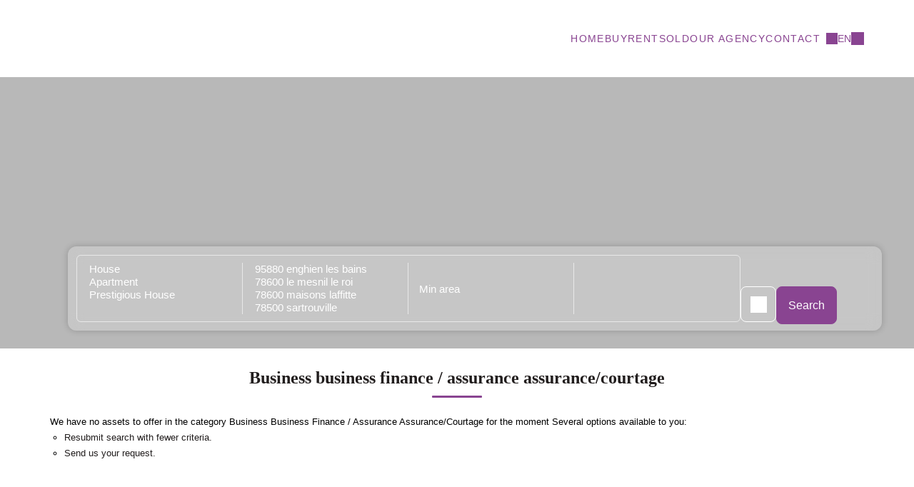

--- FILE ---
content_type: text/html; charset=UTF-8
request_url: https://www.acm-maisonslaffitte.com/type_bien/24-6-79-173/assurance-courtage.html?&language=en
body_size: 2337
content:
<!DOCTYPE html>
<html lang="en">
<head>
    <meta charset="utf-8">
    <meta name="viewport" content="width=device-width, initial-scale=1">
    <title></title>
    <style>
        body {
            font-family: "Arial";
        }
    </style>
    <script type="text/javascript">
    window.awsWafCookieDomainList = [];
    window.gokuProps = {
"key":"AQIDAHjcYu/GjX+QlghicBgQ/7bFaQZ+m5FKCMDnO+vTbNg96AGHSJ1XfD6bp7cO3CqjtWA5AAAAfjB8BgkqhkiG9w0BBwagbzBtAgEAMGgGCSqGSIb3DQEHATAeBglghkgBZQMEAS4wEQQMgDh2SU2zPP/g0ZSkAgEQgDuDIWXD7/KTnpjHktRiIG+nliYJ1gZu3v1TWpG3pRIIXxvDk7jsBxF5pvYpKQThrDOvoIJAzvf56np5yA==",
          "iv":"CgAG0SLZaQAAAbRc",
          "context":"DaDUyuy0H2K7lGIWz/u1yVLHQFDtynj+KFNT/+uH4TN+Px+NO28rGRt0cHo8tvPd/JbanVgw5T7go3Q9k6ggjiZpL8KY9AlQWKmxd0/br4mfsh5XU5MS+1S3LHku4AWLmUphV0ydQplstj4G6iRid7PZtycsa97ERe08B2uK6FukmEIE9Gn/kVNyL7gZFIU9drJKB8OQYu94eTOWC2xYGuPWsxk2Wwtg5uEA3fBS4IhCwUEcbvYFBdSpLvo6RAN79P8X5HOjCeIAYjVFqCIkt61Kkm2u4ZKAKah/l9txqN0rEvcXmsf0jeHVUFu22j38lGqnDEI4hM/VFjRjcc2fkXw/UrDWlyCpc629CFc167gktdoRGTQtVvC5a9kbqvf6U9FRXg3VetANwe7T+Isb0aU4wcwK1U7ywxvMMD2HqDqbfyLP1koOsXWV7/eK71pJ0zsmlsWVPLIujwMBXtdlncEGZUp/sdhVmQTbAS0R0lrcv/YksT5l/yJe6Nz2wgh57i3zZ++T2bsWVF3dri0d0U46gAp0ypWn20Wh8Wde4HXArdOm9+0pvb+4qHpECRbH77pRqegSDlNF/s1kUwhsi/PbDdTDp8BnkALUwTmWwZGPREvkc9zadekIP4iGFmfXKj1oVG7T266wTOkFLcl2WloObvsvAGuvUT8uriSbDO5AsP+sQgqeWJzYkPeBC5QGIdE/enynm93PCyJHlEtf1KzF2QomeaQ0ShlPFKrKQk8QreJK4a8Fm19+6MYn0UYGXp+LksKp3LklLpDgwoAArsKGbJpGVM5H6t80+aMz0tE="
};
    </script>
    <script src="https://7813e45193b3.47e58bb0.eu-west-3.token.awswaf.com/7813e45193b3/28fa1170bc90/1cc501575660/challenge.js"></script>
</head>
<body>
    <div id="challenge-container"></div>
    <script type="text/javascript">
        AwsWafIntegration.saveReferrer();
        AwsWafIntegration.checkForceRefresh().then((forceRefresh) => {
            if (forceRefresh) {
                AwsWafIntegration.forceRefreshToken().then(() => {
                    window.location.reload(true);
                });
            } else {
                AwsWafIntegration.getToken().then(() => {
                    window.location.reload(true);
                });
            }
        });
    </script>
    <noscript>
        <h1>JavaScript is disabled</h1>
        In order to continue, we need to verify that you're not a robot.
        This requires JavaScript. Enable JavaScript and then reload the page.
    </noscript>
</body>
</html>

--- FILE ---
content_type: text/css
request_url: https://www.acm-maisonslaffitte.com/office12_front/acmimm100220_v1/public/build/acmimm100220_v1.34f3b2522af881490a75.css
body_size: 5526
content:
*,:after,:before{box-sizing:border-box}a,b,blockquote,body,canvas,caption,code,em,embed,fieldset,figure,footer,form,h1,h2,h3,h4,h5,h6,header,html,i,iframe,img,label,li,main,nav,object,ol,p,pre,section,small,span,strike,strong,sub,sup,table,tbody,td,tfoot,th,thead,tr,tt,u,ul,video{border:0;font-size:100%;font:inherit;margin:0;padding:0;text-rendering:optimizeLegibility;vertical-align:baseline;-webkit-font-smoothing:antialiased;text-size-adjust:none}footer,header,main,nav,section{display:block}blockquote,q{quotes:none}li::marker,ul::marker{content:none}li,ul{padding-left:0}blockquote:after,blockquote:before,q:after,q:before{content:"";content:none}table{border-collapse:collapse;border-spacing:0}input{border-radius:0}input:not([type=radio]):not([type=checkbox]){-webkit-appearance:none}body a{color:var(--color-1);transition:all .3s}body a:active,body a:focus,body a:hover{color:var(--color-2);text-decoration:unset!important}.page_home p{margin:0}.container:after,.container:before{content:none}.page_home .modal-backdrop{display:none}.cta{align-items:center;border-radius:8px;border-style:solid;border-width:1px;cursor:pointer;display:inline-flex;font-family:Libre Caslon Text,serif;font-size:18px;font-weight:700;gap:10px;justify-content:center;max-width:100%;outline:none;padding:12px 32px;text-align:center;transition:all .3s ease-out;width:max-content}.cta--primary{background-color:var(--color-2);border-color:var(--color-2);color:#fff}.cta--primary:active,.cta--primary:focus,.cta--primary:hover{background-color:transparent;color:var(--color-2)}.cta--secondary{background-color:transparent;border-color:#fff;color:#fff}.cta--secondary:active:after,.cta--secondary:focus:after,.cta--secondary:hover:after{background-color:#fff}.cta--arrow{align-items:center;display:flex;gap:10px;justify-content:center}.cta--arrow,.cta--arrow:active,.cta--arrow:focus,.cta--arrow:hover{color:var(--color-1)}.cta--arrow:active:after,.cta--arrow:focus:after,.cta--arrow:hover:after{margin-left:5px}.cta--arrow:after{background-color:var(--color-1);content:"";display:block;height:21px;mask:url(/office12_front/acmimm100220_v1/public/build/images/arrow.432b7d6d.svg);mask-size:cover;transition:all .3s;width:20px}.cta--arrow-hover{gap:10px}.cta--arrow-hover:active:after,.cta--arrow-hover:focus:after,.cta--arrow-hover:hover:after{width:20px}.cta--arrow-hover:after{background-color:var(--color-2);content:"";display:block;height:21px;mask:url(/office12_front/acmimm100220_v1/public/build/images/arrow.432b7d6d.svg);mask-size:cover;transition:all .3s;width:0}.cta--no-border{border:unset;padding:0}.cta--search{background-color:var(--color-2);border-color:var(--color-2);color:#fff;font-family:var(--font-2);font-size:16px;font-weight:400}.cta--search:active,.cta--search:focus,.cta--search:hover{background-color:transparent;border-color:#fff}.cta--search-more{align-items:center;background-color:transparent;border:1px solid #fff;border-radius:8px!important;display:flex;height:50px;justify-content:center;padding:0!important;width:50px}.cta--search-more:active,.cta--search-more:focus,.cta--search-more:hover{opacity:.7}.cta--search-more:before{background-color:#fff;content:"";display:block;height:23px;mask:url(/office12_front/acmimm100220_v1/public/build/images/plus.4f232035.svg);mask-size:cover;transition:all .3s;width:23px}.search-fields-container--opened .cta--search-more:before{transform:rotate(45deg)}img{height:auto;max-width:100%}.cover-img{position:relative}.cover-img img{height:100%;left:0;-o-object-fit:cover;object-fit:cover;position:absolute;top:0;width:100%}body,html{color:var(--color-1);font-family:var(--font-2);font-size:14px;font-weight:400;line-height:24px}#header h1,.h1,.h2,.h3,.h4,.h5,.h6,h1,h2,h3,h4,h5,h6{font-family:Libre Caslon Text,serif;margin-bottom:0!important;margin-top:0!important}ol,p,ul{margin-bottom:1.2em}ol:last-child,p:last-child,ul:last-child{margin-bottom:0}#header h2,.fs-disclaimer-h2{font-size:24px!important}.fs-1{font-size:44px!important}.fs-2,.main-title{font-size:30px!important}.fs-3{font-size:22px!important}.fs-4{font-size:18px!important}.fs-fix-10{font-size:10px!important}.fs-fix-11{font-size:11px!important}.fs-fix-12{font-size:12px!important}.fs-fix-13{font-size:13px!important}.fs-fix-14{font-size:14px!important}.fs-fix-15{font-size:15px!important}.fs-fix-16{font-size:16px!important}.fs-fix-17{font-size:17px!important}.fs-fix-18{font-size:18px!important}.fs-fix-19{font-size:19px!important}.fs-fix-20{font-size:20px!important}.fs-fix-21{font-size:21px!important}.fs-fix-22{font-size:22px!important}.fs-fix-23{font-size:23px!important}.fs-fix-24{font-size:24px!important}.fs-fix-25{font-size:25px!important}.fs-fix-26{font-size:26px!important}.fs-fix-27{font-size:27px!important}.fs-fix-28{font-size:28px!important}.fs-fix-29{font-size:29px!important}.fs-fix-30{font-size:30px!important}.fs-fix-31{font-size:31px!important}.fs-fix-32{font-size:32px!important}.fs-fix-33{font-size:33px!important}.fs-fix-34{font-size:34px!important}.fs-fix-35{font-size:35px!important}.fs-fix-36{font-size:36px!important}.fs-fix-37{font-size:37px!important}.fs-fix-38{font-size:38px!important}.fs-fix-39{font-size:39px!important}.fs-fix-40{font-size:40px!important}.fs-fix-41{font-size:41px!important}.fs-fix-42{font-size:42px!important}.fs-fix-43{font-size:43px!important}.fs-fix-44{font-size:44px!important}.fs-fix-45{font-size:45px!important}.fs-fix-46{font-size:46px!important}.fs-fix-47{font-size:47px!important}.fs-fix-48{font-size:48px!important}.fs-fix-49{font-size:49px!important}.fs-fix-50{font-size:50px!important}@media (min-width:992px){#header h2,.fs-disclaimer-h2{font-size:30px!important}.fs-1{font-size:64px!important}.fs-2,.main-title{font-size:40px!important}.fs-3{font-size:32px!important}.fs-4{font-size:20px!important}}.fw-bold,b,strong{font-weight:700}.text-primary{color:var(--color-1)!important}.text-secondary{color:var(--color-2)!important}.text-color-secondary-transparent{color:var(--color-2-transparent)!important}.text-gray-light{color:#f5f5f5!important}.text-secondary-light{color:#f7f2f7!important}.text-white{color:#fff!important}.text-bg-transparent{color:hsla(0,0%,100%,.2)!important}.text-border-white{color:hsla(0,0%,100%,.6)!important}.fa6-x-twitter:before{content:"\e61b"}.main-title{color:var(--color-2)!important;display:block;font-weight:700!important;line-height:normal!important;max-width:100%;text-align:center}.main-title:after,.main-title:before{content:unset!important}body:not(.page_home) .nav-breadcrumb{margin-bottom:40px}.body--mobile-menu-open{height:100vh}.even.no-slope,.odd.no-slope{padding:0!important}.page_home .container:after,.page_home .container:before{content:unset}.container-acm{margin:0 20px;padding:0}@media (min-width:992px){.container-acm{margin:0 auto;width:80vw}}@media (max-width:991.98px){.container-breakout--mobile{left:calc(-50vw - -50%);padding:0!important;position:relative;width:100vw!important}}@media (min-width:992px){.container-breakout--desktop{left:calc(-50vw - -50%);padding:0!important;position:relative;width:100vw!important}}#header{display:flex;flex-direction:column;height:100%;justify-content:flex-end;width:100%}.page_home #header{min-height:100vh;padding:200px 0 75px;row-gap:60px}@media (min-width:992px){.page_home #header{row-gap:130px}}body:not(.page_home) #header{margin-bottom:28px;min-height:380px}#header .container-slider-home:after{background:linear-gradient(0deg,rgba(0,0,0,.28),rgba(0,0,0,.28))!important}#header h1{display:inline-block;font-weight:400;letter-spacing:3.84px;line-height:normal}#header h2{display:block;letter-spacing:.48px;line-height:normal;margin-top:16px!important}@media (min-width:992px){#header h2{margin-top:20px!important}}#header h3{font-size:20px;font-style:italic;line-height:normal;margin-top:16px!important}@media (min-width:992px){#header h3{margin-top:20px!important}}html #bandeau_header:not(.mode-fixe) .header-menu .menu-desktop .menu .list-links>li>ul>li>a{color:#fff!important;font-weight:400}html #bandeau_header:not(.mode-fixe) .header-menu .menu-desktop .menu .list-links>li>ul>li>a:active,html #bandeau_header:not(.mode-fixe) .header-menu .menu-desktop .menu .list-links>li>ul>li>a:focus,html #bandeau_header:not(.mode-fixe) .header-menu .menu-desktop .menu .list-links>li>ul>li>a:hover{color:var(--color-2)!important}#bandeau_header:not(.mode-fixe) .header-menu .menu-desktop .menu .list-links>li>ul>li>a.menu-tools .lang-header__btn{color:var(--color-2)}#bandeau_header:not(.mode-fixe) .header-menu .menu-desktop .menu .list-links>li>ul>li>a.menu-tools .lang-header__btn:after{background-color:var(--color-2)}#bandeau_header.mode-fixe .menu-burger .burger-picto span,.body--mobile-menu-open #bandeau_header .menu-burger .burger-picto span,body:not(.page_home) #bandeau_header .menu-burger .burger-picto span{background-color:var(--color-2)!important}#bandeau_header.mode-fixe .header-menu .menu-tools .lang-header__btn,.body--mobile-menu-open #bandeau_header .header-menu .menu-tools .lang-header__btn,body:not(.page_home) #bandeau_header .header-menu .menu-tools .lang-header__btn{color:var(--color-2)}#bandeau_header.mode-fixe .header-menu .menu-tools .lang-header__btn:after,.body--mobile-menu-open #bandeau_header .header-menu .menu-tools .lang-header__btn:after,body:not(.page_home) #bandeau_header .header-menu .menu-tools .lang-header__btn:after{background-color:var(--color-2)}#bandeau_header.mode-fixe .header-menu .menu-desktop .menu .list-links>li>a,#bandeau_header.mode-fixe .header-menu .menu-tools .links a,.body--mobile-menu-open #bandeau_header .header-menu .menu-desktop .menu .list-links>li>a,.body--mobile-menu-open #bandeau_header .header-menu .menu-tools .links a,body:not(.page_home) #bandeau_header .header-menu .menu-desktop .menu .list-links>li>a,body:not(.page_home) #bandeau_header .header-menu .menu-tools .links a{color:var(--color-2)!important}#bandeau_header.mode-fixe .header-menu .menu-desktop .menu .list-links>li>ul>li,.body--mobile-menu-open #bandeau_header .header-menu .menu-desktop .menu .list-links>li>ul>li,body:not(.page_home) #bandeau_header .header-menu .menu-desktop .menu .list-links>li>ul>li{background-color:#fff}html #bandeau_header.mode-fixe .header-menu .menu-desktop .menu .list-links>li>ul>li>a,html .body--mobile-menu-open #bandeau_header .header-menu .menu-desktop .menu .list-links>li>ul>li>a,html body:not(.page_home) #bandeau_header .header-menu .menu-desktop .menu .list-links>li>ul>li>a{color:var(--color-2)!important;font-weight:400}html #bandeau_header.mode-fixe .header-menu .menu-desktop .menu .list-links>li>ul>li>a:active,html #bandeau_header.mode-fixe .header-menu .menu-desktop .menu .list-links>li>ul>li>a:focus,html #bandeau_header.mode-fixe .header-menu .menu-desktop .menu .list-links>li>ul>li>a:hover,html .body--mobile-menu-open #bandeau_header .header-menu .menu-desktop .menu .list-links>li>ul>li>a:active,html .body--mobile-menu-open #bandeau_header .header-menu .menu-desktop .menu .list-links>li>ul>li>a:focus,html .body--mobile-menu-open #bandeau_header .header-menu .menu-desktop .menu .list-links>li>ul>li>a:hover,html body:not(.page_home) #bandeau_header .header-menu .menu-desktop .menu .list-links>li>ul>li>a:active,html body:not(.page_home) #bandeau_header .header-menu .menu-desktop .menu .list-links>li>ul>li>a:focus,html body:not(.page_home) #bandeau_header .header-menu .menu-desktop .menu .list-links>li>ul>li>a:hover{color:var(--color-1)!important}#bandeau_header.mode-fixe .header-menu .menu-tools__link--account:before,.body--mobile-menu-open #bandeau_header .header-menu .menu-tools__link--account:before,body:not(.page_home) #bandeau_header .header-menu .menu-tools__link--account:before{background-color:var(--color-2)}#bandeau_header .logo-header{display:none!important;z-index:1}#bandeau_header .logo-header.small,.body--mobile-menu-open #bandeau_header .logo-header,body:not(.page_home) #bandeau_header .logo-header{display:flex!important}#bandeau_header .menu-burger{margin:0!important;order:1!important}#bandeau_header .menu-burger .burger-picto span{width:42px!important}#bandeau_header .header-menu{flex-wrap:nowrap!important;gap:20px 40px;width:100%}#bandeau_header .header-menu .menu-desktop{margin:unset!important;padding:unset!important}#bandeau_header .header-menu .menu-desktop .menu{display:flex;justify-content:flex-end}#bandeau_header .header-menu .menu-desktop .menu .list-links{display:flex;flex-wrap:wrap;gap:20px 40px}#bandeau_header .header-menu .menu-desktop .menu .list-links li{margin:unset!important;padding:unset!important}#bandeau_header .header-menu .menu-desktop .menu .list-links li a{color:#fff!important;font-size:14px!important;font-weight:400!important}.body--mobile-menu-open #bandeau_header .header-menu .menu-desktop .menu .list-links li a,body:not(.page_home) #bandeau_header .header-menu .menu-desktop .menu .list-links li a{color:var(--color-2)!important}#bandeau_header .header-menu .menu-desktop .menu .list-links li a:active,#bandeau_header .header-menu .menu-desktop .menu .list-links li a:focus,#bandeau_header .header-menu .menu-desktop .menu .list-links li a:hover{color:var(--color-2)}#bandeau_header .header-menu .menu-desktop .menu .list-links>li>ul{background-color:unset!important;box-shadow:unset!important;padding:8px 0 0!important}#bandeau_header .header-menu .menu-desktop .menu .list-links>li>ul:before{content:unset!important}#bandeau_header .header-menu .menu-desktop .menu .list-links>li>ul>li{line-height:1;padding:8px!important}#bandeau_header .header-menu .menu-desktop .menu .list-links>li>a{font-weight:500;letter-spacing:1.4px;text-transform:uppercase}#bandeau_header .header-menu .menu-tools{display:flex;gap:20px 40px}@media (max-width:991.98px){#bandeau_header .header-menu .menu-tools{justify-content:flex-end!important}}#bandeau_header .header-menu .menu-tools .links{display:flex;gap:20px 40px;margin:unset!important}@media (max-width:991.98px){#bandeau_header .header-menu .menu-tools .links{display:none!important}}#bandeau_header .header-menu .menu-tools .links a{color:#fff!important;font-size:unset!important;margin:unset!important}.body--mobile-menu-open #bandeau_header .header-menu .menu-tools .links a,body:not(.page_home) #bandeau_header .header-menu .menu-tools .links a{color:var(--color-2)!important}#bandeau_header .header-menu .menu-tools .link-lang{margin:unset!important}#bandeau_header .header-menu .menu-tools__link{display:flex!important}#bandeau_header .header-menu .menu-tools__link--account{position:relative}#bandeau_header .header-menu .menu-tools__link--account:before{background-color:#fff;content:"";display:block;height:16px;mask:url(/office12_front/acmimm100220_v1/public/build/images/user.fa284f6c.svg);mask-size:cover;width:16px}#bandeau_header .header-menu .menu-tools .logo-header{display:none!important}#bandeau_header .header-menu .menu-tools .lang-header__wrapper.open .lang-header__list{display:flex}#bandeau_header .header-menu .menu-tools .lang-header__btn{align-items:center;background:unset;border:unset;color:#fff;column-gap:5px;display:flex;font-size:14px!important;font-weight:400;padding:unset}#bandeau_header .header-menu .menu-tools .lang-header__btn:active,#bandeau_header .header-menu .menu-tools .lang-header__btn:focus,#bandeau_header .header-menu .menu-tools .lang-header__btn:hover{color:var(--color-2)}#bandeau_header .header-menu .menu-tools .lang-header__btn:active:after,#bandeau_header .header-menu .menu-tools .lang-header__btn:focus:after,#bandeau_header .header-menu .menu-tools .lang-header__btn:hover:after{background-color:var(--color-2)}#bandeau_header .header-menu .menu-tools .lang-header__btn:after{background-color:#fff;content:"";display:block;height:18px;mask:url(/office12_front/acmimm100220_v1/public/build/images/chevron-down.ca5f4417.svg);mask-size:cover;width:18px}#bandeau_header .header-menu .menu-tools .lang-header__list{background:unset;border:unset;box-shadow:unset;flex-direction:column;margin:0;padding:0}#bandeau_header .header-menu .menu-tools .lang-header__item{color:#fff;font-size:14px!important;font-weight:400}#bandeau_header .header-menu .menu-tools .lang-header__item:active,#bandeau_header .header-menu .menu-tools .lang-header__item:focus,#bandeau_header .header-menu .menu-tools .lang-header__item:hover{color:var(--color-2)}.body--mobile-menu-open #bandeau_header .header-menu .menu-tools .lang-header__item,body:not(.page_home) #bandeau_header .header-menu .menu-tools .lang-header__item{color:var(--color-2)!important}@media (max-width:991.98px){#bandeau_header .header-menu .menu-tools .lang-header__item{color:var(--color-2)!important}}#bandeau_header #menu_mobile{background:#fff!important}#bandeau_header #menu_mobile:before{content:unset!important}#bandeau_header #menu_mobile .bloc-menu-mobile .menu .list-links{row-gap:20px}#bandeau_header #menu_mobile .bloc-menu-mobile .menu .list-links>li,#bandeau_header #menu_mobile .bloc-menu-mobile .menu .list-links>li ul{padding:0!important}#bandeau_header #menu_mobile .bloc-menu-mobile .menu .list-links .dropdown:after{content:unset!important}#bandeau_header #menu_mobile.active .bloc-menu-mobile{background-color:#fff}#bandeau_header #menu_mobile.active .bloc-menu-mobile .menu .list-links>li ul li a,#bandeau_header #menu_mobile.active .bloc-menu-mobile .menu .list-links>li>a{color:var(--color-2)}.header{align-items:center;display:flex;flex-direction:column;height:100%;justify-content:center;position:static!important}.page_home .header-main{bottom:80px;margin-top:0!important;top:unset!important}@media (max-width:991.98px){.page_home .header-main{bottom:-28px}}#box_home_selection{background-color:#fff;display:flex;flex-direction:column;padding:100px 0;row-gap:50px}@media (min-width:992px){#box_home_selection{row-gap:80px}}#box_home_selection .selection-bloc__wrapper{align-items:center;display:flex;flex-direction:column;max-width:100%;row-gap:50px;text-align:center}@media (min-width:992px){#box_home_selection .selection-bloc__wrapper{row-gap:64px}}#box_home_selection .selection-bloc__list{display:flex;flex-direction:column;row-gap:15px;width:100%}@media (min-width:992px){#box_home_selection .selection-bloc__list{row-gap:48px}}#box_home_selection .selection-bloc__header{display:flex;flex-direction:column;max-width:100%;row-gap:24px;text-align:center;width:560px}#box_home_selection .selection-bloc__main{display:flex;gap:15px 20px}@media (max-width:991.98px){#box_home_selection .selection-bloc__main{flex-direction:column}}@media (min-width:1200px){#box_home_selection .selection-bloc__item:nth-child(2n) .product-teaser-home__header{order:1}}#box_home_selection .product-teaser-home__wrapper{display:flex}@media (max-width:1199.98px){#box_home_selection .product-teaser-home__wrapper{flex-direction:column}}#box_home_selection .product-teaser-home__wrapper:active .product-teaser-home__img img,#box_home_selection .product-teaser-home__wrapper:focus .product-teaser-home__img img,#box_home_selection .product-teaser-home__wrapper:hover .product-teaser-home__img img{transform:scale(1.1)}#box_home_selection .product-teaser-home__header{align-items:flex-start;display:flex;flex:1 1 815px;justify-content:flex-end;padding:20px;position:relative}@media (max-width:1199.98px){#box_home_selection .product-teaser-home__header{aspect-ratio:330/253;flex:1;width:100%}}#box_home_selection .product-teaser-home__img{height:100%;left:0;overflow:hidden;position:absolute;top:0;width:100%}#box_home_selection .product-teaser-home__img img{transition:transform .8s ease}#box_home_selection .product-teaser-home__label{position:relative;z-index:1}#box_home_selection .product-teaser-home__label ul{align-items:flex-end;display:flex;flex-wrap:wrap;gap:8px}#box_home_selection .product-teaser-home__label ul li{align-items:center;background-color:var(--color-2);color:#fff;column-gap:4px;display:flex;font-size:12px;padding:4px 8px}#box_home_selection .product-teaser-home__content{display:flex;flex:1 1 625px;flex-direction:column;padding:20px 34px;row-gap:34px}@media (max-width:1199.98px){#box_home_selection .product-teaser-home__content{flex:1}}@media (min-width:992px){#box_home_selection .product-teaser-home__content{padding:48px 88px}}#box_home_selection .product-teaser-home__content__header{display:flex;justify-content:space-between}#box_home_selection .product-teaser-home__content__main{align-items:flex-start;display:flex;flex-direction:column;row-gap:20px}#box_home_selection .product-teaser-home__ref{color:var(--color-2);font-size:12px;opacity:.5}#box_home_selection .product-teaser-home__name{line-height:42px!important}#box_home_selection .product-teaser-home__description{padding-bottom:20px;position:relative;width:100%}#box_home_selection .product-teaser-home__description:after{background-color:var(--color-1);bottom:0;content:"";height:1px;left:0;opacity:.2;position:absolute;width:100%}#box_home_selection .product-teaser-home__data{align-items:flex-end;color:var(--color-2);display:flex;flex-wrap:wrap;font-weight:700;gap:10px 80px}@media (max-width:767.98px){#box_home_selection .product-teaser-home__data{gap:10px 30px}}#box_home_selection .product-teaser-home__data .data-list__item{padding-top:36px;position:relative}#box_home_selection .product-teaser-home__data .data-list__item:before{background-color:var(--color-2);content:"";display:block;height:28px;left:50%;position:absolute;top:0;transform:translateX(-50%);width:28px}#box_home_selection .product-teaser-home__data .data-list__item--Surface:before{mask:url(/office12_front/acmimm100220_v1/public/build/images/surface.4379b3d4.svg);mask-size:cover}#box_home_selection .product-teaser-home__data .data-list__item--NbPiece:before{mask:url(/office12_front/acmimm100220_v1/public/build/images/room.474286ae.svg);mask-size:cover}#box_home_selection .product-teaser-home__data .data-list__item--NbChambre:before{mask:url(/office12_front/acmimm100220_v1/public/build/images/bedroom.1f13e402.svg);mask-size:cover}#box_home_selection .product-teaser-home__price{align-items:center;color:var(--color-2);display:flex;flex-wrap:wrap;font-weight:700;gap:8px 16px;line-height:26px}#box_home_selection .product-teaser-home__price .price_honoraires_acquereur{opacity:.7}@media (min-width:1200px){#box_home_selection .product-teaser-home__cta{align-self:flex-end}}#box_home_content{background-color:#f5f5f5;display:flex;flex-direction:column;padding:100px 0!important;row-gap:50px;text-align:center}@media (min-width:992px){#box_home_content{row-gap:64px}}#box_home_content .content-bloc__wrapper{display:flex;justify-content:center;max-width:100%}#box_home_content .content-bloc__header{display:flex;flex-direction:column;max-width:100%;row-gap:24px;text-align:center;width:560px}#box_home_content .content-bloc__main{display:flex;flex-direction:column;flex-wrap:wrap;gap:15px 20px;width:100%}@media (min-width:992px){#box_home_content .content-bloc__main{flex-direction:row}}#box_home_content .content-bloc__img{aspect-ratio:331/247;flex:1;position:relative;width:100%}@media (min-width:992px){#box_home_content .content-bloc__img{aspect-ratio:710/505}}#box_home_content .content-bloc__footer{display:flex;flex-direction:column;max-width:100%;row-gap:48px;text-align:center;width:560px}#box_home_disclaimer{display:flex;flex-direction:column;padding:0!important;text-align:center}#box_home_disclaimer .disclaimer-bloc__wrapper{display:flex;flex-direction:column;flex-wrap:wrap;width:100%}@media (min-width:992px){#box_home_disclaimer .disclaimer-bloc__wrapper{flex-direction:row}}#box_home_disclaimer .disclaimer-bloc__item{align-items:center;aspect-ratio:1/1;display:flex;flex:1;flex-direction:column;justify-content:center;padding:25px;position:relative;width:100%}#box_home_disclaimer .disclaimer-bloc__item:active .disclaimer-bloc__bg:before,#box_home_disclaimer .disclaimer-bloc__item:active .disclaimer-bloc__link,#box_home_disclaimer .disclaimer-bloc__item:focus .disclaimer-bloc__bg:before,#box_home_disclaimer .disclaimer-bloc__item:focus .disclaimer-bloc__link,#box_home_disclaimer .disclaimer-bloc__item:hover .disclaimer-bloc__bg:before,#box_home_disclaimer .disclaimer-bloc__item:hover .disclaimer-bloc__link{opacity:1}#box_home_disclaimer .disclaimer-bloc__item:active .disclaimer-bloc__text,#box_home_disclaimer .disclaimer-bloc__item:focus .disclaimer-bloc__text,#box_home_disclaimer .disclaimer-bloc__item:hover .disclaimer-bloc__text{max-height:1000px;opacity:1}#box_home_disclaimer .disclaimer-bloc__content{align-items:center;display:flex;flex-direction:column;justify-content:center;max-width:100%;position:relative;row-gap:24px;z-index:2}@media (min-width:992px){#box_home_disclaimer .disclaimer-bloc__content{row-gap:48px}}#box_home_disclaimer .disclaimer-bloc__main{align-items:center;display:flex;flex-direction:column;justify-content:flex-end;max-width:100%;row-gap:24px;width:408px}#box_home_disclaimer .disclaimer-bloc__title{color:#fff!important}#box_home_disclaimer .disclaimer-bloc__text{color:#fff;max-height:0;opacity:0;transition:all .6s ease}#box_home_disclaimer .disclaimer-bloc__link{color:#fff!important;opacity:0;transition:all .6s ease}#box_home_disclaimer .disclaimer-bloc__link:active:after,#box_home_disclaimer .disclaimer-bloc__link:focus:after,#box_home_disclaimer .disclaimer-bloc__link:hover:after{width:20px}#box_home_disclaimer .disclaimer-bloc__link:after{background-color:#fff;width:0}#box_home_disclaimer .disclaimer-bloc__bg,#box_home_disclaimer .disclaimer-bloc__bg:before{height:100%;left:0;position:absolute;top:0;width:100%}#box_home_disclaimer .disclaimer-bloc__bg:before{background-color:var(--color-2);content:"";opacity:0;transition:all .6s ease;z-index:1}#box_home_news{background-color:#fff;padding:100px 0}#box_home_news .news-bloc__wrapper{display:flex;flex-direction:column;row-gap:50px;text-align:center}@media (min-width:992px){#box_home_news .news-bloc__wrapper{row-gap:64px}}#box_home_news .news-bloc__main{display:flex;gap:15px 20px}@media (max-width:991.98px){#box_home_news .news-bloc__main{flex-direction:column}}#box_home_news .news-bloc__item{align-items:flex-start;display:flex;flex:1;flex-direction:column}#box_home_news .news-bloc__item__img{aspect-ratio:330/245;width:100%}@media (max-width:991.98px){#box_home_news .news-bloc__item__img{aspect-ratio:400/245}}#box_home_news .news-bloc__item__inner{align-items:flex-start;background-color:#f7f2f7;display:flex;flex-direction:column;height:100%;padding:34px 34px 50px;row-gap:16px;width:100%}#box_home_news .news-bloc__item__date{letter-spacing:.48px;line-height:24px;opacity:.5;text-align:left;text-transform:uppercase}#box_home_news .news-bloc__item__title{text-align:left}#box_home_news .news-bloc__item__title h3{color:var(--color-2);font-size:20px!important;font-weight:700}#box_home_news .news-bloc__item__description{font-size:12px;font-style:italic;line-height:20px;text-align:left}#box_home_news .news-bloc__item__cta{font-family:Libre Caslon Text,serif;margin-top:auto}#box_home_contact{background-color:#f5f5f5;padding:100px 0!important}#box_home_contact .contact-bloc__wrapper{align-items:center;display:flex;flex-direction:column;justify-content:center;row-gap:80px;text-align:center}@media (min-width:992px){#box_home_contact .contact-bloc__wrapper{row-gap:48px}}#box_home_contact .contact-bloc__header{text-align:center}#box_home_contact .contact-bloc__list{align-items:stretch;display:flex;flex-direction:column;justify-content:center;width:100%}@media (min-width:992px){#box_home_contact .contact-bloc__list{flex-direction:row}}#box_home_contact .contact-bloc__item{align-items:center;display:flex;flex-direction:column;justify-content:flex-start;position:relative}@media (max-width:991.98px){#box_home_contact .contact-bloc__item{padding:45px 0}}@media (min-width:992px){#box_home_contact .contact-bloc__item{padding:0 84px}}#box_home_contact .contact-bloc__item:first-child:after,#box_home_contact .contact-bloc__item:last-child:after{background-color:var(--color-1);content:"";height:1.5px;opacity:.5;position:absolute;width:50px}@media (max-width:991.98px){#box_home_contact .contact-bloc__item:first-child:after,#box_home_contact .contact-bloc__item:last-child:after{bottom:0}}@media (min-width:992px){#box_home_contact .contact-bloc__item:first-child:after,#box_home_contact .contact-bloc__item:last-child:after{height:50px;top:50%;transform:translateY(-50%);width:1.5px}}@media (max-width:991.98px){#box_home_contact .contact-bloc__item:first-child{padding-top:0}#box_home_contact .contact-bloc__item:first-child:after{bottom:0}}@media (min-width:992px){#box_home_contact .contact-bloc__item:first-child{padding-left:0}#box_home_contact .contact-bloc__item:first-child:after{right:0}}@media (max-width:991.98px){#box_home_contact .contact-bloc__item:last-child{padding-bottom:0}#box_home_contact .contact-bloc__item:last-child:after{top:0}}@media (min-width:992px){#box_home_contact .contact-bloc__item:last-child{padding-right:0}#box_home_contact .contact-bloc__item:last-child:after{left:0}}#box_home_contact .contact-bloc__item:last-child .contact-bloc__item__title{margin-bottom:20px}#box_home_contact .contact-bloc__item__title{margin-bottom:28px}#box_home_contact .contact-bloc__item__title h3{color:var(--color-2);font-size:20px!important;font-weight:700}#box_home_contact .contact-bloc__item__cta .cta{font-family:Libre Caslon Text,serif;font-size:14px}#footer{background-color:unset!important;clip-path:unset!important;margin:100px auto!important;position:static!important}#footer .footer__wrapper{align-items:center;display:flex;flex-direction:column;row-gap:50px}@media (min-width:992px){#footer .footer__wrapper{row-gap:64px}}#footer .footer__inner{display:flex;gap:40px;justify-content:space-evenly;width:100%}@media (max-width:991.98px){#footer .footer__inner{flex-direction:column}}#footer .footer__list{display:flex;flex-direction:column;row-gap:20px}#footer .footer__list h3{color:var(--color-2);font-size:18px!important;font-weight:700!important;line-height:24px;text-transform:unset!important}#footer .footer__list ul{display:flex;flex-direction:column;row-gap:8px}#footer .footer__list a{color:var(--color-1)!important;font-size:14px;font-weight:400}#footer .footer__list a:active,#footer .footer__list a:focus,#footer .footer__list a:hover{color:var(--color-2)!important}#footer .footer__networks{column-gap:28px;flex-direction:row!important}#footer .footer__networks [class*=icon-]{font-size:18px}#footer .footer__networks [class*=icon-]:before{color:var(--color-2)}#footer .footer_logo{height:53px;width:129px}#box_search{position:static!important}body:not(.page_home) #box_search{background-color:unset;box-shadow:unset;width:100%}#box_search .search-form .row-search-home{align-items:stretch!important;background-color:hsla(0,0%,100%,.2)!important;border-radius:12px!important;padding:12px!important}#box_search .search-form .row-search-home:before{backdrop-filter:blur(10px);content:"";height:100%;left:0;position:absolute;top:0;width:100%;z-index:-1}#box_search .search-form .row-search-home .right-btns#btn-rights{align-items:stretch!important;align-self:flex-end!important;column-gap:10px;height:max-content!important;margin:0!important;overflow:unset!important;padding:0!important}@media (max-width:991.98px){#box_search .search-form .row-search-home .right-btns#btn-rights{justify-content:space-between!important;width:100%!important}}#box_search .search-form .row-search-home .right-btns#btn-rights .btn-submit{height:50px!important;margin-left:0}@media (max-width:991.98px){#box_search .search-form .row-search-home .right-btns#btn-rights .btn-submit{width:unset!important}}#box_search .search-form .row-transac .back-active-transac{background-color:var(--color-2)!important;border-radius:0!important}#box_search .search-form .row-transac .list-transac{backdrop-filter:blur(10px);background-color:hsla(0,0%,100%,.2)!important;border-radius:6px!important;overflow:hidden}#box_search .search-form .row-transac .list-transac li{border-radius:6px}#box_search .search-form .row-transac .list-transac li:nth-child(4){border-left:1px solid hsla(0,0%,100%,.6);border-radius:0 6px 6px 0!important}#box_search .search-form .row-transac .list-transac li a{color:#fff!important}#box_search .search-form .row-transac .triangle{display:none}#box_search .search-form .search-fields-container{flex-wrap:nowrap;gap:10px}#box_search .search-form .search-fields-container.search-fields-container--opened .row-input:last-child:after{content:unset}#box_search .search-form .search-fields-container:not(.search-fields-container--opened) .row-input:nth-child(4):after{content:unset!important}@media (max-width:991.98px){#box_search .search-form .search-fields-container:not(.search-fields-container--opened) .row-input:not(:last-child){flex:100%;max-width:100%}#box_search .search-form .search-fields-container:not(.search-fields-container--opened) .row-input:not(:last-child):after{background-color:#fff;bottom:0;content:"";height:1px;left:50%;opacity:.6;position:absolute;transform:translateX(-50%);width:calc(100% - 30px)}#box_search .search-form .search-fields-container{flex-direction:column}}#box_search .search-form .search-fields-wrapper{border:1px solid hsla(0,0%,100%,.6);border-radius:6px;display:flex;flex-wrap:wrap;row-gap:10px;width:100%}@media (max-width:991.98px){#box_search .search-form .search-fields-wrapper{flex-direction:column}}#box_search .search-form .search-fields-wrapper .input-search.show,#box_search .search-form .search-fields-wrapper .row-input{align-items:stretch!important;display:flex;flex:25%;max-width:25%;min-height:50px!important;position:relative}@media (max-width:991.98px){#box_search .search-form .search-fields-wrapper .input-search.show,#box_search .search-form .search-fields-wrapper .row-input{flex:100%;max-width:100%}}#box_search .search-form .search-fields-wrapper .input-search.show .bootstrap-select .btn-default .filter-option,#box_search .search-form .search-fields-wrapper .input-search.show .bootstrap-select:after,#box_search .search-form .search-fields-wrapper .row-input .bootstrap-select .btn-default .filter-option,#box_search .search-form .search-fields-wrapper .row-input .bootstrap-select:after{color:#fff!important}#box_search .search-form .search-fields-wrapper .input-search.show .bootstrap-select .dropdown-toggle .filter-option-inner-inner,#box_search .search-form .search-fields-wrapper .row-input .bootstrap-select .dropdown-toggle .filter-option-inner-inner{align-items:center;display:flex;height:100%}@media (min-width:992px){#box_search .search-form .search-fields-wrapper .input-search:not(:last-child):after,#box_search .search-form .search-fields-wrapper .row-input:not(:nth-child(4)):after{background-color:#fff;content:"";height:calc(100% - 20px);opacity:.6;position:absolute;right:0;top:50%;transform:translateY(-50%);width:1px}}@media (max-width:991.98px){#box_search .search-form .search-fields-wrapper .input-search.show:not(:last-child),#box_search .search-form .search-fields-wrapper .row-input{flex:100%;max-width:100%}#box_search .search-form .search-fields-wrapper .input-search.show:not(:last-child):after,#box_search .search-form .search-fields-wrapper .row-input:after{background-color:#fff;bottom:0;content:"";height:1px;left:50%;opacity:.6;position:absolute;transform:translateX(-50%);width:calc(100% - 30px)}}#box_search .search-form .form-group{padding-right:14px;width:100%!important}#box_search .search-form .form-group .control-label{display:none!important}#box_search .search-form .form-group .form-control{align-items:stretch!important;border:unset!important;border-radius:unset!important;color:#fff!important;display:flex!important;height:100%!important}#box_search .search-form .form-group .form-control.open .dropdown-menu.open{backdrop-filter:blur(10px);background-color:hsla(0,0%,100%,.2)!important}#box_search .search-form .form-group .form-control.open .dropdown-menu.open .inner.open,#box_search .search-form .form-group .form-control.open .dropdown-menu.open .inner.open .dropdown-menu.inner,#box_search .search-form .form-group .form-control.open .dropdown-menu.open .inner.open .dropdown-menu.inner .no-results,#box_search .search-form .form-group .form-control.open .dropdown-menu.open li a{background-color:transparent!important}#box_search .search-form .form-group .form-control.open .dropdown-menu.open li a .text{color:#fff!important}#box_search .search-form .form-group .form-control.open .dropdown-toggle{border:unset!important}#box_search .search-form .form-group .form-control::placeholder{color:#fff;opacity:1}#box_search .search-form .form-group .form-control .btn{align-items:stretch!important;display:flex!important}#box_search .search-form .form-group .form-control .btn .filter-option{display:flex!important}